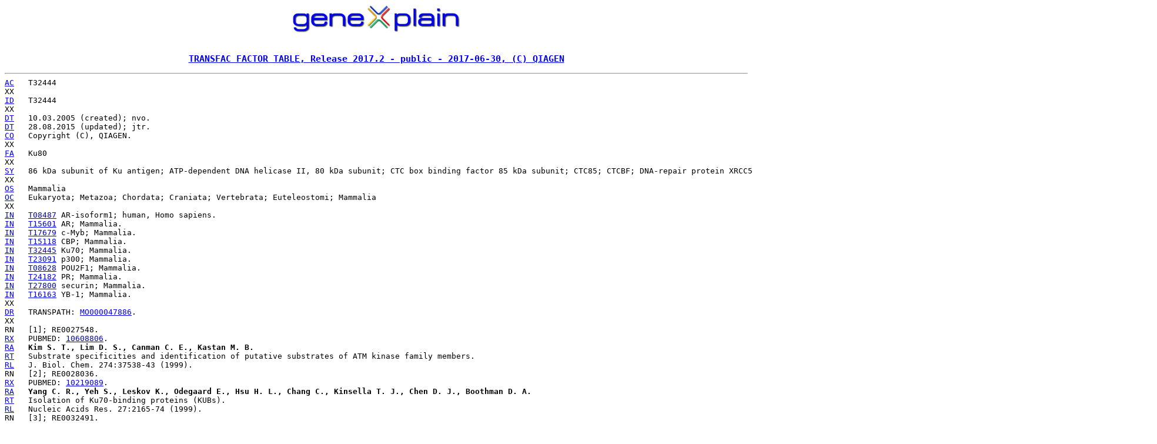

--- FILE ---
content_type: text/html
request_url: http://factor.genexplain.com/cgi-bin/transfac_factor/getTF.cgi?AC=T32444
body_size: 2874
content:
<!DOCTYPE HTML PUBLIC "-//W3C//DTD HTML 3.2//EN">
<HTML>
<HEAD>
<TITLE>TRANSFAC FACTOR TABLE, Release 2017.2 - public - 2017-06-30, (C) QIAGEN</TITLE>
</HEAD>
<BODY BGCOLOR=#FFFFFF>
<CENTER>
<A href="http://genexplain.com/"> <IMG SRC="/transfac_factor/images/logo_genexplain.png" ALT="TRANSFAC-Logo" HEIGHT=50></A><BR><BR>
</CENTER>
<PRE>
<h3 align="center"><a href="/transfac_factor/doc/factor2.html">TRANSFAC FACTOR TABLE, Release 2017.2 - public - 2017-06-30, (C) QIAGEN</a></h3><hr><A HREF="/transfac_factor/doc/factor2.html#AC" target="_new">AC</A>   T32444
XX
<A HREF="/transfac_factor/doc/factor2.html#ID" target="_new">ID</A>   T32444
XX
<A HREF="/transfac_factor/doc/factor2.html#DT" target="_new">DT</A>   10.03.2005 (created); nvo.
<A HREF="/transfac_factor/doc/factor2.html#DT" target="_new">DT</A>   28.08.2015 (updated); jtr.
<A HREF="/transfac_factor/doc/factor2.html#CO" target="_new">CO</A>   Copyright (C), QIAGEN.
XX
<A HREF="/transfac_factor/doc/factor2.html#FA" target="_new">FA</A>   Ku80
XX
<A HREF="/transfac_factor/doc/factor2.html#SY" target="_new">SY</A>   86 kDa subunit of Ku antigen; ATP-dependent DNA helicase II, 80 kDa subunit; CTC box binding factor 85 kDa subunit; CTC85; CTCBF; DNA-repair protein XRCC5; G22P2; KU80; KU86; NF IV; nuclear factor IV; thyroid-lupus autoantigen; TLAA; XRCC5.
XX
<A HREF="/transfac_factor/doc/factor2.html#OS" target="_new">OS</A>   Mammalia
<A HREF="/transfac_factor/doc/factor2.html#OC" target="_new">OC</A>   Eukaryota; Metazoa; Chordata; Craniata; Vertebrata; Euteleostomi; Mammalia
XX
<A HREF="/transfac_factor/doc/factor2.html#IN" target="_new">IN</A>   <A HREF="/cgi-bin/transfac_factor/getTF.cgi?AC=T08487">T08487</A> AR-isoform1; human, Homo sapiens.
<A HREF="/transfac_factor/doc/factor2.html#IN" target="_new">IN</A>   <A HREF="/cgi-bin/transfac_factor/getTF.cgi?AC=T15601">T15601</A> AR; Mammalia.
<A HREF="/transfac_factor/doc/factor2.html#IN" target="_new">IN</A>   <A HREF="/cgi-bin/transfac_factor/getTF.cgi?AC=T17679">T17679</A> c-Myb; Mammalia.
<A HREF="/transfac_factor/doc/factor2.html#IN" target="_new">IN</A>   <A HREF="/cgi-bin/transfac_factor/getTF.cgi?AC=T15118">T15118</A> CBP; Mammalia.
<A HREF="/transfac_factor/doc/factor2.html#IN" target="_new">IN</A>   <A HREF="/cgi-bin/transfac_factor/getTF.cgi?AC=T32445">T32445</A> Ku70; Mammalia.
<A HREF="/transfac_factor/doc/factor2.html#IN" target="_new">IN</A>   <A HREF="/cgi-bin/transfac_factor/getTF.cgi?AC=T23091">T23091</A> p300; Mammalia.
<A HREF="/transfac_factor/doc/factor2.html#IN" target="_new">IN</A>   <A HREF="/cgi-bin/transfac_factor/getTF.cgi?AC=T08628">T08628</A> POU2F1; Mammalia.
<A HREF="/transfac_factor/doc/factor2.html#IN" target="_new">IN</A>   <A HREF="/cgi-bin/transfac_factor/getTF.cgi?AC=T24182">T24182</A> PR; Mammalia.
<A HREF="/transfac_factor/doc/factor2.html#IN" target="_new">IN</A>   <A HREF="/cgi-bin/transfac_factor/getTF.cgi?AC=T27800">T27800</A> securin; Mammalia.
<A HREF="/transfac_factor/doc/factor2.html#IN" target="_new">IN</A>   <A HREF="/cgi-bin/transfac_factor/getTF.cgi?AC=T16163">T16163</A> YB-1; Mammalia.
XX
<A HREF="/transfac_factor/doc/factor2.html#DR" target="_new">DR</A>   TRANSPATH: <A HREF="https://portal.genexplain.com/cgi-bin/build_hp/idb/1.0/get.cgi?MO000047886""">MO000047886</A>.
XX
<A NAME="1"></A>RN   [1]; RE0027548.
<A HREF="/transfac_factor/doc/factor2.html#RX" target="_new">RX</A>   PUBMED: <A HREF="https://www.ncbi.nlm.nih.gov/entrez/query.fcgi?db=PubMed&dopt=Citation&cmd=Retrieve&list_uids=10608806""">10608806</A>.
<A HREF="/transfac_factor/doc/factor2.html#RA" target="_new">RA</A>   <B>Kim S. T., Lim D. S., Canman C. E., Kastan M. B.</B>
<A HREF="/transfac_factor/doc/factor2.html#RT" target="_new">RT</A>   Substrate specificities and identification of putative substrates of ATM kinase family members.
<A HREF="/transfac_factor/doc/factor2.html#RL" target="_new">RL</A>   J. Biol. Chem. 274:37538-43 (1999).
<A NAME="2"></A>RN   [2]; RE0028036.
<A HREF="/transfac_factor/doc/factor2.html#RX" target="_new">RX</A>   PUBMED: <A HREF="https://www.ncbi.nlm.nih.gov/entrez/query.fcgi?db=PubMed&dopt=Citation&cmd=Retrieve&list_uids=10219089""">10219089</A>.
<A HREF="/transfac_factor/doc/factor2.html#RA" target="_new">RA</A>   <B>Yang C. R., Yeh S., Leskov K., Odegaard E., Hsu H. L., Chang C., Kinsella T. J., Chen D. J., Boothman D. A.</B>
<A HREF="/transfac_factor/doc/factor2.html#RT" target="_new">RT</A>   Isolation of Ku70-binding proteins (KUBs).
<A HREF="/transfac_factor/doc/factor2.html#RL" target="_new">RL</A>   Nucleic Acids Res. 27:2165-74 (1999).
<A NAME="3"></A>RN   [3]; RE0032491.
<A HREF="/transfac_factor/doc/factor2.html#RX" target="_new">RX</A>   PUBMED: <A HREF="https://www.ncbi.nlm.nih.gov/entrez/query.fcgi?db=PubMed&dopt=Citation&cmd=Retrieve&list_uids=15100233""">15100233</A>.
<A HREF="/transfac_factor/doc/factor2.html#RA" target="_new">RA</A>   <B>O'Connor M. S., Safari A., Liu D., Qin J., Songyang Z.</B>
<A HREF="/transfac_factor/doc/factor2.html#RT" target="_new">RT</A>   The human Rap1 protein complex and modulation of telomere length.
<A HREF="/transfac_factor/doc/factor2.html#RL" target="_new">RL</A>   J. Biol. Chem. 279:28585-91 (2004).
<A NAME="4"></A>RN   [4]; RE0036275.
<A HREF="/transfac_factor/doc/factor2.html#RX" target="_new">RX</A>   PUBMED: <A HREF="https://www.ncbi.nlm.nih.gov/entrez/query.fcgi?db=PubMed&dopt=Citation&cmd=Retrieve&list_uids=12145306""">12145306</A>.
<A HREF="/transfac_factor/doc/factor2.html#RA" target="_new">RA</A>   <B>Willis D. M., Loewy A. P., Charlton-Kachigian N., Shao J. S., Ornitz D. M., Towler D. A.</B>
<A HREF="/transfac_factor/doc/factor2.html#RT" target="_new">RT</A>   Regulation of osteocalcin gene expression by a novel Ku antigen transcription factor complex
<A HREF="/transfac_factor/doc/factor2.html#RL" target="_new">RL</A>   J. Biol. Chem. 277:37280-91 (2002).
<A NAME="5"></A>RN   [5]; RE0040878.
<A HREF="/transfac_factor/doc/factor2.html#RX" target="_new">RX</A>   PUBMED: <A HREF="https://www.ncbi.nlm.nih.gov/entrez/query.fcgi?db=PubMed&dopt=Citation&cmd=Retrieve&list_uids=10757784""">10757784</A>.
<A HREF="/transfac_factor/doc/factor2.html#RA" target="_new">RA</A>   <B>Nick McElhinny S. A., Snowden C. M., McCarville J., Ramsden D. A.</B>
<A HREF="/transfac_factor/doc/factor2.html#RT" target="_new">RT</A>   Ku recruits the XRCC4-ligase IV complex to DNA ends
<A HREF="/transfac_factor/doc/factor2.html#RL" target="_new">RL</A>   Mol. Cell. Biol. 20:2996-3003 (2000).
<A NAME="6"></A>RN   [6]; RE0040902.
<A HREF="/transfac_factor/doc/factor2.html#RX" target="_new">RX</A>   PUBMED: <A HREF="https://www.ncbi.nlm.nih.gov/entrez/query.fcgi?db=PubMed&dopt=Citation&cmd=Retrieve&list_uids=10783163""">10783163</A>.
<A HREF="/transfac_factor/doc/factor2.html#RA" target="_new">RA</A>   <B>Cooper M. P., Machwe A., Orren D. K., Brosh R. M., Ramsden D., Bohr V. A.</B>
<A HREF="/transfac_factor/doc/factor2.html#RT" target="_new">RT</A>   Ku complex interacts with and stimulates the Werner protein
<A HREF="/transfac_factor/doc/factor2.html#RL" target="_new">RL</A>   Genes Dev. 14:907-12 (2000).
<A NAME="7"></A>RN   [7]; RE0040905.
<A HREF="/transfac_factor/doc/factor2.html#RX" target="_new">RX</A>   PUBMED: <A HREF="https://www.ncbi.nlm.nih.gov/entrez/query.fcgi?db=PubMed&dopt=Citation&cmd=Retrieve&list_uids=10823943""">10823943</A>.
<A HREF="/transfac_factor/doc/factor2.html#RA" target="_new">RA</A>   <B>Yang C. R., Leskov K., Hosley-Eberlein K., Criswell T., Pink J. J., Kinsella T. J., Boothman D. A.</B>
<A HREF="/transfac_factor/doc/factor2.html#RT" target="_new">RT</A>   Nuclear clusterin/XIP8, an x-ray-induced Ku70-binding protein that signals cell death
<A HREF="/transfac_factor/doc/factor2.html#RL" target="_new">RL</A>   Proc. Natl. Acad. Sci. USA 97:5907-12 (2000).
<A NAME="8"></A>RN   [8]; RE0040907.
<A HREF="/transfac_factor/doc/factor2.html#RX" target="_new">RX</A>   PUBMED: <A HREF="https://www.ncbi.nlm.nih.gov/entrez/query.fcgi?db=PubMed&dopt=Citation&cmd=Retrieve&list_uids=12324457""">12324457</A>.
<A HREF="/transfac_factor/doc/factor2.html#RA" target="_new">RA</A>   <B>Lim J. W., Kim H., Kim K. H.</B>
<A HREF="/transfac_factor/doc/factor2.html#RT" target="_new">RT</A>   Expression of Ku70 and Ku80 mediated by NF-kappa B and cyclooxygenase-2 is related to proliferation of human gastric cancer cells
<A HREF="/transfac_factor/doc/factor2.html#RL" target="_new">RL</A>   J. Biol. Chem. 277:46093-100 (2002).
<A NAME="9"></A>RN   [9]; RE0040910.
<A HREF="/transfac_factor/doc/factor2.html#RX" target="_new">RX</A>   PUBMED: <A HREF="https://www.ncbi.nlm.nih.gov/entrez/query.fcgi?db=PubMed&dopt=Citation&cmd=Retrieve&list_uids=15075319""">15075319</A>.
<A HREF="/transfac_factor/doc/factor2.html#RA" target="_new">RA</A>   <B>Wang H., Fang R., Cho J. Y., Libermann T. A., Oettgen P.</B>
<A HREF="/transfac_factor/doc/factor2.html#RT" target="_new">RT</A>   Positive and negative modulation of the transcriptional activity of the ETS factor ESE-1 through interaction with p300, CREB-binding protein, and Ku 70/86
<A HREF="/transfac_factor/doc/factor2.html#RL" target="_new">RL</A>   J. Biol. Chem. 279:25241-50 (2004).
<A NAME="10"></A>RN   [10]; RE0040919.
<A HREF="/transfac_factor/doc/factor2.html#RX" target="_new">RX</A>   PUBMED: <A HREF="https://www.ncbi.nlm.nih.gov/entrez/query.fcgi?db=PubMed&dopt=Citation&cmd=Retrieve&list_uids=11985593""">11985593</A>.
<A HREF="/transfac_factor/doc/factor2.html#RA" target="_new">RA</A>   <B>Oh W. J., Kim E. K., Ko J. H., Yoo S. H., Hahn S. H., Yoo O. J.</B>
<A HREF="/transfac_factor/doc/factor2.html#RT" target="_new">RT</A>   Nuclear proteins that bind to metal response element a (MREa) in the Wilson disease gene promoter are Ku autoantigens and the Ku-80 subunit is necessary for basal transcription of the WD gene
<A HREF="/transfac_factor/doc/factor2.html#RL" target="_new">RL</A>   Eur. J. Biochem. 269:2151-61 (2002).
<A NAME="11"></A>RN   [11]; RE0040927.
<A HREF="/transfac_factor/doc/factor2.html#RX" target="_new">RX</A>   PUBMED: <A HREF="https://www.ncbi.nlm.nih.gov/entrez/query.fcgi?db=PubMed&dopt=Citation&cmd=Retrieve&list_uids=10852966""">10852966</A>.
<A HREF="/transfac_factor/doc/factor2.html#RA" target="_new">RA</A>   <B>Sylla B. S., Murphy K., Cahir-McFarland E., Lane W. S., Mosialos G., Kieff E.</B>
<A HREF="/transfac_factor/doc/factor2.html#RT" target="_new">RT</A>   The X-linked lymphoproliferative syndrome gene product SH2D1A associates with p62dok (Dok1) and activates NF-kappa B
<A HREF="/transfac_factor/doc/factor2.html#RL" target="_new">RL</A>   Proc. Natl. Acad. Sci. USA 97:7470-5 (2000).
<A NAME="12"></A>RN   [12]; RE0041834.
<A HREF="/transfac_factor/doc/factor2.html#RX" target="_new">RX</A>   PUBMED: <A HREF="https://www.ncbi.nlm.nih.gov/entrez/query.fcgi?db=PubMed&dopt=Citation&cmd=Retrieve&list_uids=9300672""">9300672</A>.
<A HREF="/transfac_factor/doc/factor2.html#RA" target="_new">RA</A>   <B>Zelazowski P., Max E. E., Kehry M. R., Snapper C. M.</B>
<A HREF="/transfac_factor/doc/factor2.html#RT" target="_new">RT</A>   Regulation of Ku expression in normal murine B cells by stimuli that promote switch recombination
<A HREF="/transfac_factor/doc/factor2.html#RL" target="_new">RL</A>   J. Immunol. 159:2559-62 (1997).
<A NAME="13"></A>RN   [13]; RE0048561.
<A HREF="/transfac_factor/doc/factor2.html#RX" target="_new">RX</A>   PUBMED: <A HREF="https://www.ncbi.nlm.nih.gov/entrez/query.fcgi?db=PubMed&dopt=Citation&cmd=Retrieve&list_uids=15640154""">15640154</A>.
<A HREF="/transfac_factor/doc/factor2.html#RA" target="_new">RA</A>   <B>Mayeur G. L., Kung W. J., Martinez A., Izumiya C., Chen D. J., Kung H. J.</B>
<A HREF="/transfac_factor/doc/factor2.html#RT" target="_new">RT</A>   Ku is a novel transcriptional recycling coactivator of the androgen receptor in prostate cancer cells.
<A HREF="/transfac_factor/doc/factor2.html#RL" target="_new">RL</A>   J. Biol. Chem. 280:10827-10833 (2005).
XX
//
</PRE>
<HR>
<p align=center></p>
</BODY>
</HTML>
